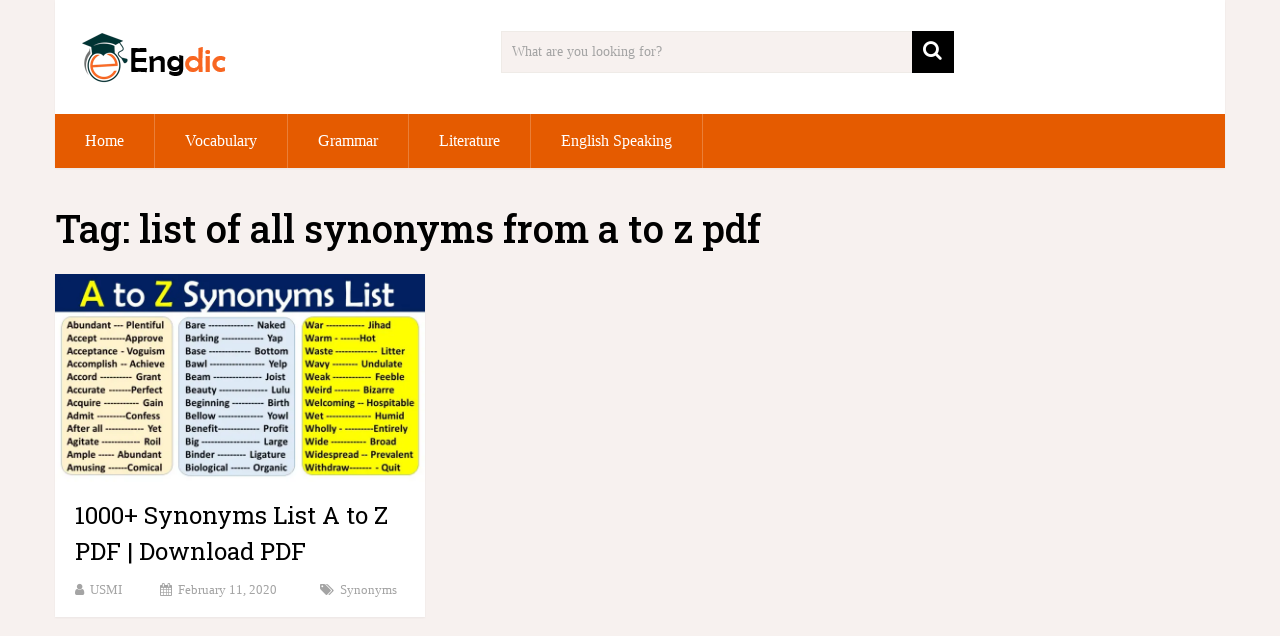

--- FILE ---
content_type: text/html; charset=utf-8
request_url: https://www.google.com/recaptcha/api2/aframe
body_size: 269
content:
<!DOCTYPE HTML><html><head><meta http-equiv="content-type" content="text/html; charset=UTF-8"></head><body><script nonce="4Ak2Zj18X6NVCFYtieVc_g">/** Anti-fraud and anti-abuse applications only. See google.com/recaptcha */ try{var clients={'sodar':'https://pagead2.googlesyndication.com/pagead/sodar?'};window.addEventListener("message",function(a){try{if(a.source===window.parent){var b=JSON.parse(a.data);var c=clients[b['id']];if(c){var d=document.createElement('img');d.src=c+b['params']+'&rc='+(localStorage.getItem("rc::a")?sessionStorage.getItem("rc::b"):"");window.document.body.appendChild(d);sessionStorage.setItem("rc::e",parseInt(sessionStorage.getItem("rc::e")||0)+1);localStorage.setItem("rc::h",'1769022947395');}}}catch(b){}});window.parent.postMessage("_grecaptcha_ready", "*");}catch(b){}</script></body></html>

--- FILE ---
content_type: application/javascript; charset=utf-8
request_url: https://fundingchoicesmessages.google.com/f/AGSKWxULfadLHo0Bb2Ogsp2qZyJ9WG7JDEYYM3F2RfvphJjiTrzsBcJDhVBU9YMU5nwSTq57yZjfmtcz5f3RPt06fO4lcGDnZQvf53kDQ0PBcfELHaMYlRgdP42Kg_KEwJtvWUAmmL0NSQBFRcGAUuF3M_Ft6k7Yb4s_QEQxA3p5F7wv75BsgbbIS-FeVH1n/_/advertserve./top728.html/ads/ads./ads_global./adlinks.
body_size: -1290
content:
window['649af319-6f47-46f5-9128-506ce44774df'] = true;